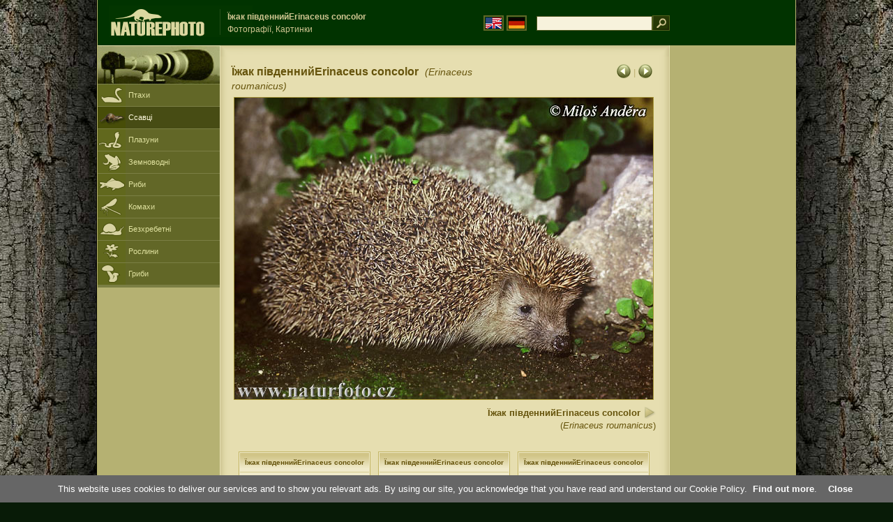

--- FILE ---
content_type: text/html; charset=UTF-8
request_url: https://www.naturephoto-cz.com/%EF%BF%BD%EF%BF%BD%EF%BF%BD%EF%BF%BD%EF%BF%BD%EF%BF%BD%EF%BF%BD%EF%BF%BD%EF%BF%BD%EF%BF%BD%EF%BF%BD%EF%BF%BD%EF%BF%BD%EF%BF%BD%EF%BF%BD-%EF%BF%BD%EF%BF%BD%EF%BF%BD%EF%BF%BD%EF%BF%BD%EF%BF%BD%EF%BF%BD%EF%BF%BD%EF%BF%BD%EF%BF%BD%EF%BF%BD%EF%BF%BD%EF%BF%BD%EF%BF%BD%EF%BF%BD%EF%BF%BD%EF%BF%BD%EF%BF%BD%EF%BF%BD%EF%BF%BD%EF%BF%BD%EF%BF%BD%EF%BF%BD%EF%BF%BD%EF%BF%BD%EF%BF%BD%EF%BF%BDerinaceus-concolor-picture_ua-3001.html
body_size: 4162
content:
<!DOCTYPE html PUBLIC "-//W3C//DTD XHTML 1.0 Strict//EN" "http://www.w3.org/TR/xhtml1/DTD/xhtml1-strict.dtd"> 
<html xmlns="http://www.w3.org/1999/xhtml" xml:lang="uk" lang="uk">

<head>

<title>Їжак південнийErinaceus concolor Фотографії, Картинки</title>

<meta http-equiv="content-type" content="text/html; charset=utf-8" />
<meta http-equiv="content-language" content="uk" />
<meta http-equiv="content-script-type" content="text/javascript" />
<meta http-equiv="content-style-type" content="text/css" />
<meta name="robots" content="NOODP,index,follow" />
<meta name="description" content="Їжак південнийErinaceus concolor (Erinaceus roumanicus) Фотографії, Картинки. Їжак південнийErinaceus concolor - Фотографії тварин і природу - трохи ближче до природи" />
<meta name="keywords" content="Їжак південнийErinaceus concolor" />

<link rel="stylesheet" href="https://www.naturephoto-cz.com/cache/2013_ciselniky_sprite.css" type="text/css" />
<script src="https://www.naturephoto-cz.com/cache/2016_funkce_all_v2.js" type="text/javascript"></script>	

	

<script type="text/javascript">
    window.cookieconsent_options = {"message":"This website uses cookies to deliver our services and to show you relevant ads. By using our site, you acknowledge that you have read and understand our Cookie Policy","dismiss":"Close","learnMore":"Find out more","link":"https://www.naturephoto-cz.com/cookies-en.html","theme":"https://www.naturephoto-cz.com/natur-scripts/cookieconsent/cookieconsent-dark2.css"};
</script>

</head>
<body style="background-color: #081b07; background-image: url(https://www.naturephoto-cz.com/natur-images/bg_v04.jpg); background-repeat: repeat-y; background-position: 50% 0px;">
<div class="main-envelope" style="z-index:10; border-left: 1px solid #b5b06c; border-right: 1px solid #b5b06c; width: 1000px; ">
<div class="main-banner" style="height: 65px;">

<div class="banner-left-naturfoto" style="width: 430px; height: 65px; overflow: hidden;">
<div class="logo-banner-com" style="margin: 8px 0 0 14px; background-image: url('https://www.naturephoto-cz.com/natur-sprite/sprite_naturfoto_all_2014.png'); background-position: -10px -10px;"><span>&nbsp;</span></div>
<div style="width: 500px; overflow: hidden; position: absolute; top: 13px; left: 50%; margin-left: -325px; border-left: 1px solid #234c18;">
<h1 style="font-weight: bold;">Їжак південнийErinaceus concolor</h1>
<div class="cl text-banner" style="margin-left: 5px;">Фотографії, Картинки</div>
</div>

<style>
.obsah-vlajky-pk {}
.obsah-vlajky-pk a img {border:2px solid #626727; margin-top:12px; padding:1px;}
.obsah-vlajky-pk a:hover img {border:2px solid #9c8d35; margin-top:12px; padding:1px;}
</style>
<div class="obsah-vlajky-pk" style="text-align: right; width: 280px; overflow: hidden; position: absolute; top: 10px; left: 50%; margin-left: 40px;">
<form  method="get" action="https://www.naturephoto-cz.com/search_ln_ua/">
<a href="https://www.naturephoto-cz.com/"><img src="/natur-images/vlajka-en.gif" alt="" width="23" height="16" /></a> 
<a href="http://www.naturfoto-cz.de/"><img src="/natur-images/vlajka-de.gif" alt="" width="23" height="16" /></a>
<input style="margin: -15px 0 0 10px; padding-left: 2px; width: 160px;" type="text" name="retezec_search" value="" class="arabaci-right" /><input type="image" name="hledat" value="OK" src="/natur-images/lupa_pk.gif" class="ruka" style="margin-top: -11px; width: 25px; height: 22px; padding: 0px; border: 0px;"  />
</form>
</div>

</div>
</div>

<div class="inv"><hr /></div>
<div class="main-web">
<div class="left-menu">
<div class="">
<div class="menu-objektiv" style="margin-top: -1px;"><img src="/natur-images/objektiv-2014.jpg" width="175" height="56" alt="" /></div>

<div class="sub-menu">
<ul class="pk_submenu">
<li class="ptaci"><a href="https://www.naturephoto-cz.com/sect_ua_5/�����.html">Птахи</a></li>
<li class="savci-active"><a href="https://www.naturephoto-cz.com/sect_ua_6/������.html">Ссавці</a></li>
<li class="plazi"><a href="https://www.naturephoto-cz.com/sect_ua_7/�������.html">Плазуни</a></li>
<li class="obojzivelnici"><a href="https://www.naturephoto-cz.com/sect_ua_8/����������.html">Земноводні</a></li>
<li class="ryby"><a href="https://www.naturephoto-cz.com/sect_ua_9/����.html">Риби</a></li>
<li class="hmyz"><a href="https://www.naturephoto-cz.com/sect_ua_10/������.html">Комахи</a></li>
<li class="bezobratli"><a href="https://www.naturephoto-cz.com/sect_ua_13/�����������.html">Безхребетні</a></li>
<li class="rostliny"><a href="https://www.naturephoto-cz.com/sect_ua_1/�������.html">Рослини</a></li>
<li class="houby"><a href="https://www.naturephoto-cz.com/sect_ua_15/�����.html">Гриби</a></li>
</ul>
</div>   

   

</div>
</div>
<div class="obsah" style="margin-top: -1px;">
<style>
h2{padding-bottom:0px; margin:0px; font-size : 1.25em; line-height: 1.2em; font-weight:bold;color:#65530b;}
h2 span{padding-left:5px; margin:0px; font-size : 0.85em; font-weight:normal;color:#65530b;}
</style>
<div class="inv"><hr /></div>



<div class="obsah-hlavni" style="border: 0px;">
<div class="obsah-hlavni-odsazeni">
<div class="inv"><hr /></div>
<div class="obsah-sekce">

<div style="margin: -15px 0 14px 0;" class="inv"><!-- <a class="tenka" href="/">Homepage</a> -->
 >  
<a class="tenka" href="/�����-���������erinaceus-concolor-picture_ua-18656.html" title="Їжак південнийErinaceus concolor">Їжак південнийErinaceus concolor (Erinaceus roumanicus)</a>
</div>



<div class="detail-sipky arabaci-float-left" style="margin: -5px 0 5px 0;"> 
<a href="/�����-���������erinaceus-concolor-picture_ua-17981.html" title=""><img src="/natur-images/sipka_detail_left.gif" alt="" style="border: 0px; margin: 4px 0 -4px 0;" /></a> | <a href="/�����-���������erinaceus-concolor-picture_ua-944.html" title=""><img src="/natur-images/sipka_detail_right.gif" alt="" style="border: 0px; margin: 4px 0 -4px 0;" /></a></div>

<div class="detail-nadpis arabaci-float-right" ><h2>Їжак південнийErinaceus concolor <span class="arabaci-block"><em>(Erinaceus roumanicus)</em></span></h2></div>
</div>
<div class="item-big">
<div class="item-big-foto">
<img src="/photos/andera/�����-���������erinaceus-concolor-3812.jpg" alt="Їжак південнийErinaceus concolor" title="Їжак південнийErinaceus concolor"  />
</div>
<div class="item-big-foot-nazev" style="width: 600px;">

<strong>Їжак південнийErinaceus concolor</strong>
            
<a onclick="javascript:Toggle('nazvy_jazyky_toggle');" class="ruka" style="color: #65530b; text-decoration: none;"><img src="/natur-images/sipka_nazvy_jazyky.gif" alt="" width="18" height="18" style="border: 0px; margin: 2px 0 -4px 0;" /></a>
<div style="clear: both; height: 3px;"><hr class="inv" /></div>
(<em>Erinaceus roumanicus</em>) 
</div>
<div class="item-big-foot-kategorie" style="width: 0px;">
</div>

</div>
<div class=""><hr class="inv" /></div>



<div class="cl"><hr class="inv" /></div>

<div id="nazvy_jazyky_toggle" style="display:none;">
<div class=""><hr class="inv" /></div>
<strong>LAT</strong>: <a class="odkaz-cizi-jazyky" href="https://www.naturephoto-cz.com/erinaceus-roumanicus-photo_lat-18656.html">Erinaceus roumanicus</a>,
<a class="odkaz-cizi-jazyky" href="https://www.naturephoto-cz.com/categories.html">Фотографії, Картинки</a>,
<div class="p10"><hr class="inv" /></div>
<div class="items-rozdelovac cl"><hr class="inv" /></div>
</div>

 

<div class="cl"><hr class="inv" /></div>
<div class="items">
<br />
<div class="item-obalka-vetsi">
<div class="item">
<div class="item-nazev"><h3>Їжак південнийErinaceus concolor</h3></div>
<div class="item-foto"><a href="/�����-���������erinaceus-concolor-picture_ua-18660.html" title="Їжак південнийErinaceus concolor"><img src="/photos/others/thumb-�����-���������erinaceus-concolor-112648.jpg" alt="Їжак південнийErinaceus concolor" height="100"  /></a></div>
<div class="item-lokace">Фотографії, Картинки<br />#18660</div>
</div>
</div>
<div class="item-obalka-vetsi">
<div class="item">
<div class="item-nazev"><h3>Їжак південнийErinaceus concolor</h3></div>
<div class="item-foto"><a href="/�����-���������erinaceus-concolor-picture_ua-18656.html" title="Їжак південнийErinaceus concolor"><img src="/photos/others/thumb-�����-���������erinaceus-concolor-112693.jpg" alt="Їжак південнийErinaceus concolor" height="100"  /></a></div>
<div class="item-lokace">Фотографії, Картинки<br />#18656</div>
</div>
</div>
<div class="item-obalka-vetsi">
<div class="item">
<div class="item-nazev"><h3>Їжак південнийErinaceus concolor</h3></div>
<div class="item-foto"><a href="/�����-���������erinaceus-concolor-picture_ua-18655.html" title="Їжак південнийErinaceus concolor"><img src="/photos/others/thumb-�����-���������erinaceus-concolor-112691.jpg" alt="Їжак південнийErinaceus concolor" height="100"  /></a></div>
<div class="item-lokace">Фотографії, Картинки<br />#18655</div>
</div>
</div>
<div class="item-obalka-vetsi">
<div class="item">
<div class="item-nazev"><h3>Їжак південнийErinaceus concolor</h3></div>
<div class="item-foto"><a href="/�����-���������erinaceus-concolor-picture_ua-18654.html" title="Їжак південнийErinaceus concolor"><img src="/photos/others/thumb-�����-���������erinaceus-concolor-112679.jpg" alt="Їжак південнийErinaceus concolor" height="100"  /></a></div>
<div class="item-lokace">Фотографії, Картинки<br />#18654</div>
</div>
</div>
<div class="item-obalka-vetsi">
<div class="item">
<div class="item-nazev"><h3>Їжак південнийErinaceus concolor</h3></div>
<div class="item-foto"><a href="/�����-���������erinaceus-concolor-picture_ua-944.html" title="Їжак південнийErinaceus concolor"><img src="/photos/others/thumb-�����-���������erinaceus-concolor-17463.jpg" alt="Їжак південнийErinaceus concolor" height="100"  /></a></div>
<div class="item-lokace">Фотографії, Картинки<br />#944</div>
</div>
</div>
<div class="item-obalka-vetsi">
<div class="item">
<div class="item-nazev"><h3>Їжак південнийErinaceus concolor</h3></div>
<div class="item-foto"><a href="/�����-���������erinaceus-concolor-picture_ua-943.html" title="Їжак південнийErinaceus concolor"><img src="/photos/others/thumb-�����-���������erinaceus-concolor-17447.jpg" alt="Їжак південнийErinaceus concolor" height="100"  /></a></div>
<div class="item-lokace">Фотографії, Картинки<br />#943</div>
</div>
</div>
<div class="item-obalka-vetsi">
<div class="item">
<div class="item-nazev"><h3>Їжак південнийErinaceus concolor</h3></div>
<div class="item-foto"><a href="/�����-���������erinaceus-concolor-picture_ua-17984.html" title="Їжак південнийErinaceus concolor"><img src="/photos/mraz/thumb-�����-���������erinaceus-concolor-26x_12b817.jpg" alt="Їжак південнийErinaceus concolor" height="100"  /></a></div>
<div class="item-lokace">Фотографії, Картинки<br />#17984</div>
</div>
</div>
<div class="item-obalka-vetsi">
<div class="item">
<div class="item-nazev"><h3>Їжак південнийErinaceus concolor</h3></div>
<div class="item-foto"><a href="/�����-���������erinaceus-concolor-picture_ua-17983.html" title="Їжак південнийErinaceus concolor"><img src="/photos/mraz/thumb-�����-���������erinaceus-concolor-75x_12b816.jpg" alt="Їжак південнийErinaceus concolor" height="100"  /></a></div>
<div class="item-lokace">Фотографії, Картинки<br />#17983</div>
</div>
</div>
<div class="item-obalka-vetsi">
<div class="item">
<div class="item-nazev"><h3>Їжак південнийErinaceus concolor</h3></div>
<div class="item-foto"><a href="/�����-���������erinaceus-concolor-picture_ua-17982.html" title="Їжак південнийErinaceus concolor"><img src="/photos/mraz/thumb-�����-���������erinaceus-concolor-94x_12b810.jpg" alt="Їжак південнийErinaceus concolor" height="100"  /></a></div>
<div class="item-lokace">Фотографії, Картинки<br />#17982</div>
</div>
</div>
<div class="item-obalka-vetsi">
<div class="item">
<div class="item-nazev">&nbsp;</div>
<div class="item-foto"><a href="/�����-���������erinaceus-concolor-picture_ua-17981.html" title="Їжак південнийErinaceus concolor"><img src="/photos/mraz/thumb-�����-���������erinaceus-concolor-38x_12b812.jpg" alt="Їжак південнийErinaceus concolor" height="100"  /></a></div>
<div class="item-lokace">Фотографії, Картинки<br />#17981</div>
</div>
</div>
<div class="item-obalka-vetsi">
<div class="item">
<div class="item-nazev">&nbsp;</div>
<div class="item-foto"><a href="/�����-���������erinaceus-concolor-picture_ua-942.html" title="Їжак південнийErinaceus concolor"><img src="/photos/others/thumb-�����-���������erinaceus-concolor-7439.jpg" alt="Їжак південнийErinaceus concolor" height="100"  /></a></div>
<div class="item-lokace">Фотографії, Картинки<br />#942</div>
</div>
</div>
</div>

<div class="cl p10"><hr class="inv" /></div>
<div class="items-rozdelovac-list cl"><hr class="inv" /></div>
<div class="select_druh_pod">
<ul>
<li>
Якщо Ви зацікавлені в публікації або реклами використовувати образи, будь ласка, зв'яжіться з автором безпосередньо.
</li>
<li>
Фотографії цих сайтів може служити для вільного перегляду, як навчальні посібники для шкільних екскурсій, знайомство з і визначити красу нашої природи, або переслати повідомлення самостійно у формі електронного листівки.
</li>
</ul></div>

</div>
</div><div class="obsah-right">
<!-- <div class="menu-o-webu"></div> -->
<div class="menu">

<div class="">
<div style="padding: 20px 0 0 10px;">
<script async src="//pagead2.googlesyndication.com/pagead/js/adsbygoogle.js"></script>
<!-- NP.com - Pravý 160x600 cizi -->
<ins class="adsbygoogle"
     style="display:inline-block;width:160px;height:600px"
     data-ad-client="ca-pub-9699885175352241"
     data-ad-slot="5885612201"></ins>
<script>
(adsbygoogle = window.adsbygoogle || []).push({});
</script>
</div>


</div>
</div>
<div class="menu-kontakt"><br /></div>



<div class="pocitadlo">
<script type="text/javascript">
<!--
document.write ('<img src="https://toplist.cz/dot.asp?id=199782&amp;http='+escape(document.referrer)+'&amp;wi='+escape(window.screen.width)+'&he='+escape(window.screen.height)+'&amp;cd='+escape(window.screen.colorDepth)+'&amp;t='+escape(document.title)+'" class="inv" width="0" height="0" alt=""/>');
//--></script><img src="https://toplist.cz/dot.asp?id=199782" class="inv" width="0" height="0" alt="" />
<img src="https://toplist.cz/dot.asp?id=48814" class="inv" width="0" height="0" alt="" />
<img src="https://toplist.cz/dot.asp?id=244454" class="inv" width="0" height="0" alt="" />

<!-- Google Analytics -->
<script>
  (function(i,s,o,g,r,a,m){i['GoogleAnalyticsObject']=r;i[r]=i[r]||function(){
  (i[r].q=i[r].q||[]).push(arguments)},i[r].l=1*new Date();a=s.createElement(o),
  m=s.getElementsByTagName(o)[0];a.async=1;a.src=g;m.parentNode.insertBefore(a,m)
  })(window,document,'script','//www.google-analytics.com/analytics.js','ga');

  ga('create', 'UA-1466442-1', 'auto');
  ga('send', 'pageview');
  ga('set', 'anonymizeIp', true);

</script>


<script type="text/javascript">
function Toggle(item) {
   obj=document.getElementById(item);
   visible=(obj.style.display!="none")
   key=document.getElementById("x" + item);
   if (visible) {
     obj.style.display="none";
   } else {
      obj.style.display="block";
   }
}
</script>

</div>	
</div>
</div>
</div>
<div class="zapati">
<div class="zapati-partneri"><hr class="inv" /></div>
<div class="zapati-dole">
<div class="zapati-dole-mapa"></div>
<div class="zapati-dole-autor">Для перегляду рекомендується повноекранний вид - клавіші F11&nbsp;</div>
<div class="zapati-dole-box"><a href="https://www.naturfoto.cz/">Naturfoto &copy; 2026</a></div>
</div>


<div class="zapati-konec"><hr class="inv" />
Links: 
<a href="https://www.naturephoto-cz.com/categories.html">Фотографії, Картинки</a> | 
<a href="https://www.naturephoto-cz.com/map-of-website-eu.html">Naturephoto</a> | 
</div>


</div>
</div>



</body>
</html>

--- FILE ---
content_type: text/html; charset=utf-8
request_url: https://www.google.com/recaptcha/api2/aframe
body_size: 267
content:
<!DOCTYPE HTML><html><head><meta http-equiv="content-type" content="text/html; charset=UTF-8"></head><body><script nonce="4zrNMHJ4lRIaQ3TZLod_nQ">/** Anti-fraud and anti-abuse applications only. See google.com/recaptcha */ try{var clients={'sodar':'https://pagead2.googlesyndication.com/pagead/sodar?'};window.addEventListener("message",function(a){try{if(a.source===window.parent){var b=JSON.parse(a.data);var c=clients[b['id']];if(c){var d=document.createElement('img');d.src=c+b['params']+'&rc='+(localStorage.getItem("rc::a")?sessionStorage.getItem("rc::b"):"");window.document.body.appendChild(d);sessionStorage.setItem("rc::e",parseInt(sessionStorage.getItem("rc::e")||0)+1);localStorage.setItem("rc::h",'1768823632481');}}}catch(b){}});window.parent.postMessage("_grecaptcha_ready", "*");}catch(b){}</script></body></html>